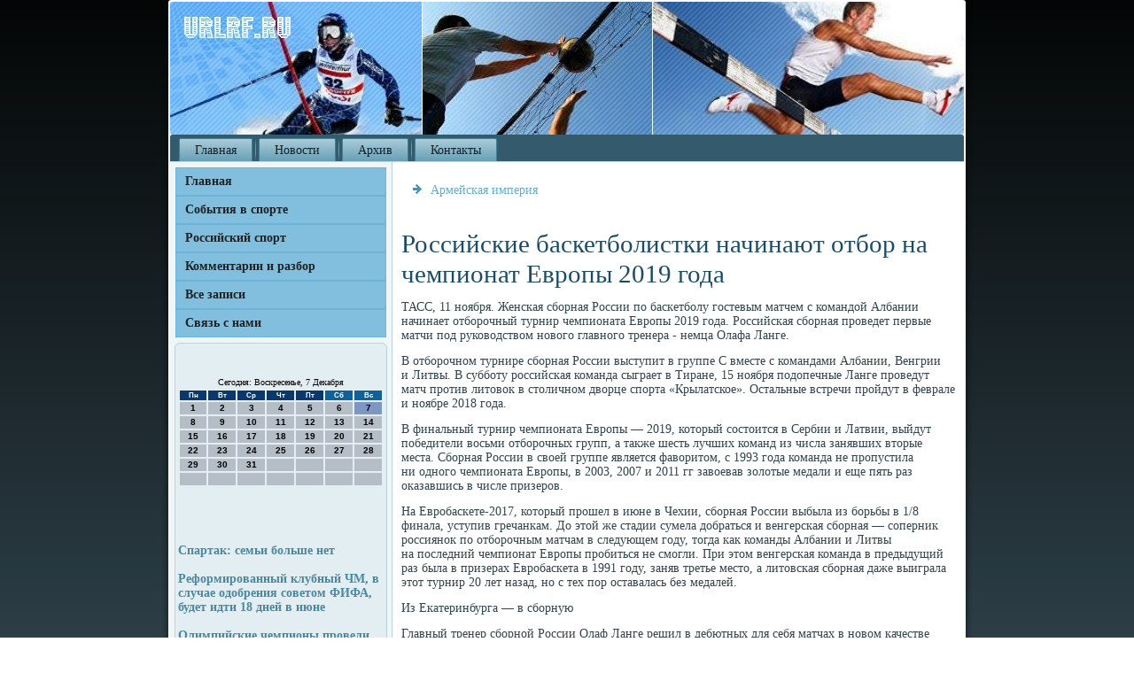

--- FILE ---
content_type: text/html; charset=UTF-8
request_url: http://urlrf.ru/rossiiskie_basketbolistki_nachinaut_otbor_na_ch.htm
body_size: 5953
content:
<!DOCTYPE html PUBLIC "-//W3C//DTD XHTML 1.0 Strict//EN" "http://www.w3.org/TR/xhtml1/DTD/xhtml1-strict.dtd">
 <html xmlns="http://www.w3.org/1999/xhtml">
<head>
<meta http-equiv="Content-Type" content="text/html; charset=utf-8" />
    <meta name="author" content="urlrf.ru" />
<link rel="shortcut icon" href="favicon.ico" type="image/x-icon" />
  <title>Российские баскетболистки начинают отбор на чемпионат Европы 2019 года | События в спорте, российский спорт. | Urlrf.ru</title>
<meta name="description" content="Российские баскетболистки начинают отбор на чемпионат Европы 2019 года"/>
<link rel="canonical" href="http://urlrf.ru/rossiiskie_basketbolistki_nachinaut_otbor_na_ch.htm"/>
  
<meta name="viewport" content="initial-scale = 1.0, maximum-scale = 1.0, user-scalable = no, width = device-width">
    <!--[if lt IE 9]><script src="https://html5shiv.googlecode.com/svn/trunk/html5.js"></script><![endif]-->
    <link rel="stylesheet" href="style.css" media="screen">
    <!--[if lte IE 7]><link rel="stylesheet" href="style.ie7.css" media="screen" /><![endif]-->
    <link rel="stylesheet" href="style.responsive.css" media="all">
    <script src="jquery.js"></script>
    <script src="script.js"></script>
    <script src="script.responsive.js"></script>
<style>.yo_uecontent .yo_uepostcontent-0 .layout-item-0 { border-right-style:solid;border-bottom-style:solid;border-right-width:1px;border-bottom-width:1px;border-right-color:#AAC0CA;border-bottom-color:#AAC0CA; padding-right: 10px;padding-left: 10px;  }
.yo_uecontent .yo_uepostcontent-0 .layout-item-1 { border-bottom-style:solid;border-bottom-width:1px;border-bottom-color:#AAC0CA; padding-right: 10px;padding-left: 10px;  }
.yo_uecontent .yo_uepostcontent-0 .layout-item-2 { border-right-style:solid;border-right-width:1px;border-right-color:#AAC0CA; padding-right: 10px;padding-left: 10px;  }
.yo_uecontent .yo_uepostcontent-0 .layout-item-3 { padding-right: 10px;padding-left: 10px;  }
.ie7 .yo_uepost .yo_uelayout-cell {border:none !important; padding:0 !important; }
.ie6 .yo_uepost .yo_uelayout-cell {border:none !important; padding:0 !important; }
</style>  
</head>

<body class="not-front not-logged-in page-node node-type-story no-sidebars">

<div id="yo_uemain">
    <div class="yo_uesheet clearfix">
<header class="yo_ueheader">
    <div class="yo_ueshapes">
        
            </div>
 
                    
</header>
<nav class="yo_uenav">
     
    <ul class="yo_uehmenu">
<li class="leaf last"><a href="default.htm" title="Главная">Главная</a></li>
<li class="leaf last"><a href="sobyvsporte.htm" title="Новости">Новости</a></li>

<li class="leaf last"><a href="arxived.htm" title="Все записи">Архив</a></li>
<li class="leaf last"><a href="contact.htm" title="Связь с нами">Контакты</a></li>
</ul></nav><div class="yo_uelayout-wrapper">
                <div class="yo_uecontent-layout">
                    <div class="yo_uecontent-layout-row">
                        <div class="yo_uelayout-cell yo_uesidebar1"><div class="yo_uevmenublock clearfix">
        <div class="yo_uevmenublockcontent">
<ul class="yo_uevmenu"><li><a href="default.htm">Главная</a></li><li><a href="sobyvsporte.htm">События в спорте</a></li><li><a href="rossports.htm">Российский спорт</a></li><li><a href="comsob.htm">Комментарии и разбор</a></li><li><a href="rearhiv.htm">Все записи</a></li><li><a href="contact.htm">Связь с нами</a></li></ul>
                
          </div>
          </div>
<div class="clear-block block block-block" id="block-block-1">
<div class="yo_ueblock clearfix">
        <div class="yo_ueblockcontent"><br />
<br />
<SCRIPT language=JavaScript>
<!--
now = new Date();
function print_date() {
 var day = now.getDay();
 var dayname;

 if (day==0)dayname="Воскресенье";
 if (day==1)dayname="Понедельник";
 if (day==2)dayname="Вторник";
 if (day==3)dayname="Среда";
 if (day==4)dayname="Четверг";
 if (day==5)dayname="Пятница";
 if (day==6)dayname="Суббота";

 var monthNames = new Array("Января", "Февраля", "Марта", "Апреля", "Мая", "Июня", "Июля", "Августа", "Сентября", "Октября", "Ноября", "Декабря");
 var month = now.getMonth();
 var monthName = monthNames[month];
 var year = now.getYear();

 if ( year < 1000 ) year += 1900;
 var datestring = dayname + ', ' + now.getDate() + ' ' + monthName;
 document.write('<NOBR>Сегодня:&nbsp;' + datestring + '</NOBR>');
}
//-->
</SCRIPT>



<P align=center><FONT size=-2>
<SCRIPT language=JavaScript>
<!--
print_date();
//-->
</SCRIPT></FONT>

<script language="JavaScript">
<!--
document.write(datastr);
-->
</script> 

<script language="javascript">
<!--
var dDate = new Date();
var dCurMonth = dDate.getMonth();
var dCurDayOfMonth = dDate.getDate();
var dCurYear = dDate.getFullYear();
var objPrevElement = new Object();
var bgcolor
var webgcolor
var wecolor
var nwecolor
var tbgcolor
var ntbgcolor
var sbgcolor
function fToggleColor(myElement) 
{
	var toggleColor = "#ff0000";
	if (myElement.id == "calDateText") 
		{
			if (myElement.color == toggleColor) 
				{
					myElement.color = "";
				} 
			else 
				{
					myElement.color = toggleColor;
				}
		} 
	else 
		if ((myElement.id == "calCell") || (myElement.id == "calTodayCell"))
			{
				for (var i in myElement.children) 
					{
						if (myElement.children[i].id == "calDateText") 
							{
								if (myElement.children[i].color == toggleColor) 
									{
										myElement.children[i].color = "";
									} 
								else 
									{
										myElement.children[i].color = toggleColor;
									}
							}
					}
			}
}

function fSetSelectedDay(myElement)
{
	if (myElement.id == "calCell") 
		{
			if (!isNaN(parseInt(myElement.children["calDateText"].innerText))) 
				{
					myElement.bgColor = sbgcolor;
					objPrevElement.bgColor = ntbgcolor;
					document.all.calSelectedDate.value = parseInt(myElement.children["calDateText"].innerText);
					objPrevElement = myElement;
				}
		}
}

function fGetDaysInMonth(iMonth, iYear) 
{
	var dPrevDate = new Date(iYear, iMonth, 0);
	return dPrevDate.getDate();
}

function fBuildCal(iYear, iMonth, iDayStyle) 
{
	var aMonth = new Array();
	aMonth[0] = new Array(7);
	aMonth[1] = new Array(7);
	aMonth[2] = new Array(7);
	aMonth[3] = new Array(7);
	aMonth[4] = new Array(7);
	aMonth[5] = new Array(7);
	aMonth[6] = new Array(7);
	var dCalDate = new Date(iYear, iMonth-1, 1);
	var iDayOfFirst = dCalDate.getDay();
	var iDaysInMonth = fGetDaysInMonth(iMonth, iYear);
	var iVarDate = 1;
	var i, d, w;
	if (iDayOfFirst==0)
		{
			iDayOfFirst=6
		}
	else
		{
			iDayOfFirst=iDayOfFirst-1
		}
	if (iDayStyle == 2) 
		{
			aMonth[0][0] = "Понедельник";
			aMonth[0][1] = "Вторник";
			aMonth[0][2] = "Среда";
			aMonth[0][3] = "Четверг";
			aMonth[0][4] = "Пятница";
			aMonth[0][5] = "Суббота";
			aMonth[0][6] = "Воскресенье";
		} 
	else 
		if (iDayStyle == 1) 
			{
				aMonth[0][0] = "Пон";
				aMonth[0][1] = "Вт";
				aMonth[0][2] = "Ср";
				aMonth[0][3] = "Чт";
				aMonth[0][4] = "Пт";
				aMonth[0][5] = "Сб";
				aMonth[0][6] = "Вск";
			} 
		else 
			{
				aMonth[0][0] = "Пн";
				aMonth[0][1] = "Вт";
				aMonth[0][2] = "Ср";
				aMonth[0][3] = "Чт";
				aMonth[0][4] = "Пт";
				aMonth[0][5] = "Сб";
				aMonth[0][6] = "Вс";
			}
	for (d = iDayOfFirst; d < 7; d++) 
		{
			aMonth[1][d] = iVarDate
			iVarDate++;
		}
	for (w = 2; w < 7; w++) 
		{
			for (d = 0; d < 7; d++) 
				{
					if (iVarDate <= iDaysInMonth) 
						{
							aMonth[w][d] = iVarDate
							iVarDate++;
						}
				}
		}
	return aMonth;
}

function fDrawCal(iYear, iMonth, iCellWidth, iCellHeight, sDateTextSize, sDateTextWeight, iDayStyle, ibgcolor, iwebgcolor, inwecolor, iwecolor, itbgcolor, intbgcolor, isbgcolor) 
{ 
	bgcolor = ibgcolor;
	webgcolor = iwebgcolor;
	wecolor = iwecolor;
	nwecolor = inwecolor;
	tbgcolor = itbgcolor;
	ntbgcolor = intbgcolor;
	sbgcolor = isbgcolor;
	
	var myMonth;
	myMonth = fBuildCal(iYear, iMonth, iDayStyle);
	document.write("<table border='0'>")
	document.write("<tr>");
	document.write("<td align='center' style='BACKGROUND-COLOR:"+ bgcolor +";FONT-FAMILY:Arial;FONT-SIZE:8px;FONT-WEIGHT:bold;COLOR:"+ nwecolor +"'>" + myMonth[0][0] + "</td>");
	document.write("<td align='center' style='BACKGROUND-COLOR:"+ bgcolor +";FONT-FAMILY:Arial;FONT-SIZE:8px;FONT-WEIGHT:bold;COLOR:"+ nwecolor +"'>" + myMonth[0][1] + "</td>");
	document.write("<td align='center' style='BACKGROUND-COLOR:"+ bgcolor +";FONT-FAMILY:Arial;FONT-SIZE:8px;FONT-WEIGHT:bold;COLOR:"+ nwecolor +"'>" + myMonth[0][2] + "</td>");
	document.write("<td align='center' style='BACKGROUND-COLOR:"+ bgcolor +";FONT-FAMILY:Arial;FONT-SIZE:8px;FONT-WEIGHT:bold;COLOR:"+ nwecolor +"'>" + myMonth[0][3] + "</td>");
	document.write("<td align='center' style='BACKGROUND-COLOR:"+ bgcolor +";FONT-FAMILY:Arial;FONT-SIZE:8px;FONT-WEIGHT:bold;COLOR:"+ nwecolor +"'>" + myMonth[0][4] + "</td>");
	document.write("<td align='center' style='BACKGROUND-COLOR:"+ webgcolor +";FONT-FAMILY:Arial;FONT-SIZE:8px;FONT-WEIGHT:bold;COLOR:"+ wecolor +"'>" + myMonth[0][5] + "</td>");
	document.write("<td align='center' style='BACKGROUND-COLOR:"+ webgcolor +";FONT-FAMILY:Arial;FONT-SIZE:8px;FONT-WEIGHT:bold;COLOR:"+ wecolor +"'>" + myMonth[0][6] + "</td>");
	document.write("</tr>");
	for (w = 1; w < 7; w++) 
		{
			document.write("<tr>")
			for (d = 0; d < 7; d++) 
				{
					if (myMonth[w][d]==dCurDayOfMonth)
						{
							document.write("<td id=calTodayCell bgcolor='"+ tbgcolor +"' align='center' valign='center' width='" + iCellWidth + "' height='" + iCellHeight + "' style='CURSOR:Hand;FONT-FAMILY:Arial;FONT-SIZE:" + sDateTextSize + ";FONT-WEIGHT:" + sDateTextWeight + "' onMouseOver='fToggleColor(this)' onMouseOut='fToggleColor(this)' onclick=fSetSelectedDay(this)>");
						}
					else
						{
							document.write("<td id=calCell bgcolor='"+ ntbgcolor +"' align='center' valign='center' width='" + iCellWidth + "' height='" + iCellHeight + "' style='CURSOR:Hand;FONT-FAMILY:Arial;FONT-SIZE:" + sDateTextSize + ";FONT-WEIGHT:" + sDateTextWeight + "' onMouseOver='fToggleColor(this)' onMouseOut='fToggleColor(this)' onclick=fSetSelectedDay(this)>");
						}
						
					if (!isNaN(myMonth[w][d])) 
						{
							document.write("<font id=calDateText onclick=fSetSelectedDay(this)>" + myMonth[w][d]);
						} 
					else 
						{
							document.write("<font id=calDateText onclick=fSetSelectedDay(this)>");
						}
					document.write("</td>")
				}
			document.write("</tr>");
		}
	document.write("</table>")
	}
	
function fUpdateCal(iYear, iMonth) 
{
	myMonth = fBuildCal(iYear, iMonth);
	objPrevElement.bgColor = ntbgcolor;
	if (((iMonth-1)==dCurMonth) && (iYear==dCurYear))
		{
			calTodayCell.bgColor = tbgcolor
		}
	else
		{
			calTodayCell.bgColor = ntbgcolor
		}
	document.all.calSelectedDate.value = "";
	for (w = 1; w < 7; w++) 
		{
			for (d = 0; d < 7; d++) 
				{
					if (!isNaN(myMonth[w][d])) 
						{
							calDateText[((7*w)+d)-7].innerText = myMonth[w][d];
						} 
					else 
						{
							calDateText[((7*w)+d)-7].innerText = " ";
						}
				}
		}
}
	
-->
</script>


<script language="JavaScript" for=window event=onload>
<!--
	var dCurDate = new Date();
	frmCalendar.tbSelMonth.options[dCurDate.getMonth()].selected = true;
	for (i = 0; i < frmCalendar.tbSelYear.length; i++)
		if (frmCalendar.tbSelYear.options[i].value == dCurDate.getFullYear())
			frmCalendar.tbSelYear.options[i].selected = true;
-->
</script>
			<script language="JavaScript">
				<!--
				var dCurDate = new Date();
				fDrawCal(dCurDate.getFullYear(), dCurDate.getMonth()+1, 30, 12, "10px", "bold", 3, "#0A386C", "#106197", "white", "white", "#7E96C2", "#B5BEC6", "#b0c4de");
				-->
			</script>  
<br />  
 <br />
 <br />
 <br /> 
     <a href="_spartak___semi_bolshe_net____spartak___semi_bo.htm">Спартак: семьи больше нет</a>
<br />
<br />
     <a href="reformirovannii_klybnii_chm__v_slychae_odobreni.htm">Реформированный клубный ЧМ, в случае одобрения советом ФИФА, будет идти 18 дней в июне</a>
<br />
<br />
     <a href="olimpiiskie_chempioni_proveli_sportivnii_yrok_v.htm">Олимпийские чемпионы провели спортивный урок во владивостокской школе</a>
 <br />  
  <br /></div>
</div></div>
</div>                        <div class="yo_uelayout-cell yo_uecontent">
<article class="yo_uepost yo_uearticle">
                                
                                <div class="yo_uepostcontent"><ul><li>     <a href="armeiskaya_imperiya___armeiskaya_imperiya____p_.htm">Армейская империя</a>
</li></ul></div>


</article>


                 <div class="node story promote">
               <article class="yo_uepost yo_uearticle">    <h1 class='yo_uepostheader'><span class='yo_uepostheadericon'>Российские баскетболистки начинают отбор на чемпионат Европы 2019 года</span></h1>             <div class="yo_uepostcontent yo_uepostcontent-0 clearfix"> <div class="yo_uearticle">          <p>ТАСС, 11 ноября. Женская сборная России по баскетболу гостевым матчем с командой Албании начинает отборочный турнир чемпионата Европы 2019 года. Российская сборная проведет первые матчи под руководством нового главного тренера - немца Олафа Ланге.</p><p>В отборочном турнире сборная России выступит в группе С вместе с командами Албании, Венгрии и Литвы. В субботу российская команда сыграет в Тиране, 15 ноября подопечные Ланге проведут матч против литовок в столичном дворце спорта «Крылатское». Остальные встречи пройдут в феврале и ноябре 2018 года.</p><p>В финальный турнир чемпионата Европы — 2019, который состоится в Сербии и Латвии, выйдут победители восьми отборочных групп, а также шесть лучших команд из числа занявших вторые места. Сборная России в своей группе является фаворитом, с 1993 года команда не пропустила ни одного чемпионата Европы, в 2003, 2007 и 2011 гг завоевав золотые медали и еще пять раз оказавшись в числе призеров.</p><p>На Евробаскете-2017, который прошел в июне в Чехии, сборная России выбыла из борьбы в 1/8 финала, уступив гречанкам. До этой же стадии сумела добраться и венгерская сборная — соперник россиянок по отборочным матчам в следующем году, тогда как команды Албании и Литвы на последний чемпионат Европы пробиться не смогли. При этом венгерская команда в предыдущий раз была в призерах Евробаскета в 1991 году, заняв третье место, а литовская сборная даже выиграла этот турнир 20 лет назад, но с тех пор оставалась без медалей.</p><p>Из Екатеринбурга — в сборную</p><p>Главный тренер сборной России Олаф Ланге решил в дебютных для себя матчах в новом качестве сделать ставку на опытных баскетболисток. 45-летний немец с 2012 года возглавляет клуб УГМК из Екатеринбурга, с которым дважды победил в Евролиге и выиграл пять чемпионатов России подряд. В Тирану Ланге взял 12 игроков — это Елена Беглова, Евгения Белякова, Наталья Виеру, Виктория Завьялова, Раиса Мусина, Татьяна Петрушина (все — УГМК), Жосселина Майга, Ксения Тихоненко, Мария Черепанова (все — «Надежда»), Мария Вадеева, Анастасия Логунова (обе — «Динамо» Курск) и Анна Лешковцева (МБА).</p><p>По словам Ланге, ему понравилось, как на сборах проявили себя молодые игроки — Дарья Курильчук, Екатерина Рябова, Елизавета Шабанова, но пока они в заявку команды не проходят. Проблемы со спиной возникли у Ксении Левченко, которая в Тиране не сыграет.</p><p>Как рассказал Ланге, возможности игроков из Албании не очень хорошо известны, однако была проведена серьезная работа в обороне, так что российские баскетболистки будут готовы ко всему, что предложит соперник.</p><p>Первый чемпионат Европы по баскетболу среди женских команд прошел в 1938 году в Риме и завершился победой команды Италии, причем второе место заняла литовская сборная. С 1950 года в турнире участвует сборная СССР, которая победила рекордное количество раз — 21, уступив титул лишь в 1958 году болгаркам.</p> </div></div></article><br /><br />
 </div>


</div>
                    </div>
                </div>
            </div><footer class="yo_uefooter">
<p>Urlrf.ru © События в спорте, российский спорт.</p>
</footer>

    </div>
   </div>


</body>
</html>

--- FILE ---
content_type: text/css
request_url: http://urlrf.ru/style.css
body_size: 54120
content:
/* http://urlrf.ru */

#yo_uemain
{
   background: #212F35;
   background: linear-gradient(top, #040606 0, #3F5864 1050px) no-repeat;
   background: -webkit-linear-gradient(top, #040606 0, #3F5864 1050px) no-repeat;
   background: -moz-linear-gradient(top, #040606 0, #3F5864 1050px) no-repeat;
   background: -o-linear-gradient(top, #040606 0, #3F5864 1050px) no-repeat;
   background: -ms-linear-gradient(top, #040606 0, #3F5864 1050px) no-repeat;
   background: linear-gradient(top, #040606 0, #3F5864 1050px) no-repeat;
   -svg-background: linear-gradient(top, #040606 0, #3F5864 1050px) no-repeat;
   background-attachment: fixed !important;
   margin:0 auto;
   font-size: 14px;
   font-family: Georgia, 'Times New Roman', Times, Serif;
   font-weight: normal;
   font-style: normal;
   position: relative;
   width: 100%;
   min-height: 100%;
   left: 0;
   top: 0;
   cursor:default;
   overflow:hidden;
}
table, ul.yo_uehmenu
{
   font-size: 14px;
   font-family: Georgia, 'Times New Roman', Times, Serif;
   font-weight: normal;
   font-style: normal;
}

h1, h2, h3, h4, h5, h6, p, a, ul, ol, li
{
   margin: 0;
   padding: 0;
}

/* Reset buttons border. It's important for input and button tags. 
 * border-collapse should be separate for shadow in IE. 
 */
.yo_uebutton
{
   border-collapse: separate;
   -webkit-background-origin: border !important;
   -moz-background-origin: border !important;
   background-origin: border-box !important;
   background: #328DBD;
   background: transparent;
   -webkit-border-radius:4px;
   -moz-border-radius:4px;
   border-radius:4px;
   border:1px solid #25698D;
   padding:0 20px;
   margin:0 auto;
   height:30px;
}

.yo_uepostcontent,
.yo_uepostheadericons,
.yo_uepostfootericons,
.yo_ueblockcontent,
ul.yo_uevmenu a 
{
   text-align: left;
}

.yo_uepostcontent,
.yo_uepostcontent li,
.yo_uepostcontent table,
.yo_uepostcontent a,
.yo_uepostcontent a:link,
.yo_uepostcontent a:visited,
.yo_uepostcontent a.visited,
.yo_uepostcontent a:hover,
.yo_uepostcontent a.hovered
{
   font-family: Georgia, 'Times New Roman', Times, Serif;
}

.yo_uepostcontent p
{
   margin: 13px 0;
}

.yo_uepostcontent h1, .yo_uepostcontent h1 a, .yo_uepostcontent h1 a:link, .yo_uepostcontent h1 a:visited, .yo_uepostcontent h1 a:hover,
.yo_uepostcontent h2, .yo_uepostcontent h2 a, .yo_uepostcontent h2 a:link, .yo_uepostcontent h2 a:visited, .yo_uepostcontent h2 a:hover,
.yo_uepostcontent h3, .yo_uepostcontent h3 a, .yo_uepostcontent h3 a:link, .yo_uepostcontent h3 a:visited, .yo_uepostcontent h3 a:hover,
.yo_uepostcontent h4, .yo_uepostcontent h4 a, .yo_uepostcontent h4 a:link, .yo_uepostcontent h4 a:visited, .yo_uepostcontent h4 a:hover,
.yo_uepostcontent h5, .yo_uepostcontent h5 a, .yo_uepostcontent h5 a:link, .yo_uepostcontent h5 a:visited, .yo_uepostcontent h5 a:hover,
.yo_uepostcontent h6, .yo_uepostcontent h6 a, .yo_uepostcontent h6 a:link, .yo_uepostcontent h6 a:visited, .yo_uepostcontent h6 a:hover,
.yo_ueblockheader .t, .yo_ueblockheader .t a, .yo_ueblockheader .t a:link, .yo_ueblockheader .t a:visited, .yo_ueblockheader .t a:hover,
.yo_uevmenublockheader .t, .yo_uevmenublockheader .t a, .yo_uevmenublockheader .t a:link, .yo_uevmenublockheader .t a:visited, .yo_uevmenublockheader .t a:hover,
.yo_ueheadline, .yo_ueheadline a, .yo_ueheadline a:link, .yo_ueheadline a:visited, .yo_ueheadline a:hover,
.yo_ueslogan, .yo_ueslogan a, .yo_ueslogan a:link, .yo_ueslogan a:visited, .yo_ueslogan a:hover,
.yo_uepostheader, .yo_uepostheader a, .yo_uepostheader a:link, .yo_uepostheader a:visited, .yo_uepostheader a:hover
{
   font-size: 33px;
   font-family: Georgia, 'Times New Roman', Times, Serif;
   font-weight: bold;
   font-style: normal;
   line-height: 120%;
}

.yo_uepostcontent a, .yo_uepostcontent a:link
{
   font-family: Georgia, 'Times New Roman', Times, Serif;
   text-decoration: none;
   color: #62ADD5;
}

.yo_uepostcontent a:visited, .yo_uepostcontent a.visited
{
   font-family: Georgia, 'Times New Roman', Times, Serif;
   text-decoration: none;
   color: #628A9D;
}

.yo_uepostcontent  a:hover, .yo_uepostcontent a.hover
{
   font-family: Georgia, 'Times New Roman', Times, Serif;
   text-decoration: underline;
   color: #3696C9;
}

.yo_uepostcontent h1
{
   color: #3696C9;
   margin: 10px 0 0;
   font-size: 33px;
   font-family: Georgia, 'Times New Roman', Times, Serif;
}

.yo_ueblockcontent h1
{
   margin: 10px 0 0;
   font-size: 33px;
   font-family: Georgia, 'Times New Roman', Times, Serif;
}

.yo_uepostcontent h1 a, .yo_uepostcontent h1 a:link, .yo_uepostcontent h1 a:hover, .yo_uepostcontent h1 a:visited, .yo_ueblockcontent h1 a, .yo_ueblockcontent h1 a:link, .yo_ueblockcontent h1 a:hover, .yo_ueblockcontent h1 a:visited 
{
   font-size: 33px;
   font-family: Georgia, 'Times New Roman', Times, Serif;
}

.yo_uepostcontent h2
{
   color: #3696C9;
   margin: 10px 0 0;
   font-size: 31px;
   font-family: Georgia, 'Times New Roman', Times, Serif;
}

.yo_ueblockcontent h2
{
   margin: 10px 0 0;
   font-size: 31px;
   font-family: Georgia, 'Times New Roman', Times, Serif;
}

.yo_uepostcontent h2 a, .yo_uepostcontent h2 a:link, .yo_uepostcontent h2 a:hover, .yo_uepostcontent h2 a:visited, .yo_ueblockcontent h2 a, .yo_ueblockcontent h2 a:link, .yo_ueblockcontent h2 a:hover, .yo_ueblockcontent h2 a:visited 
{
   font-size: 31px;
   font-family: Georgia, 'Times New Roman', Times, Serif;
}

.yo_uepostcontent h3
{
   color: #3696C9;
   margin: 10px 0 0;
   font-size: 26px;
   font-family: Georgia, 'Times New Roman', Times, Serif;
}

.yo_ueblockcontent h3
{
   margin: 10px 0 0;
   font-size: 26px;
   font-family: Georgia, 'Times New Roman', Times, Serif;
}

.yo_uepostcontent h3 a, .yo_uepostcontent h3 a:link, .yo_uepostcontent h3 a:hover, .yo_uepostcontent h3 a:visited, .yo_ueblockcontent h3 a, .yo_ueblockcontent h3 a:link, .yo_ueblockcontent h3 a:hover, .yo_ueblockcontent h3 a:visited 
{
   font-size: 26px;
   font-family: Georgia, 'Times New Roman', Times, Serif;
}

.yo_uepostcontent h4
{
   color: #1F2C32;
   margin: 10px 0 0;
   font-size: 22px;
   font-family: Georgia, 'Times New Roman', Times, Serif;
}

.yo_ueblockcontent h4
{
   margin: 10px 0 0;
   font-size: 22px;
   font-family: Georgia, 'Times New Roman', Times, Serif;
}

.yo_uepostcontent h4 a, .yo_uepostcontent h4 a:link, .yo_uepostcontent h4 a:hover, .yo_uepostcontent h4 a:visited, .yo_ueblockcontent h4 a, .yo_ueblockcontent h4 a:link, .yo_ueblockcontent h4 a:hover, .yo_ueblockcontent h4 a:visited 
{
   font-size: 22px;
   font-family: Georgia, 'Times New Roman', Times, Serif;
}

.yo_uepostcontent h5
{
   color: #1F2C32;
   margin: 10px 0 0;
   font-size: 18px;
   font-family: Georgia, 'Times New Roman', Times, Serif;
}

.yo_ueblockcontent h5
{
   margin: 10px 0 0;
   font-size: 18px;
   font-family: Georgia, 'Times New Roman', Times, Serif;
}

.yo_uepostcontent h5 a, .yo_uepostcontent h5 a:link, .yo_uepostcontent h5 a:hover, .yo_uepostcontent h5 a:visited, .yo_ueblockcontent h5 a, .yo_ueblockcontent h5 a:link, .yo_ueblockcontent h5 a:hover, .yo_ueblockcontent h5 a:visited 
{
   font-size: 18px;
   font-family: Georgia, 'Times New Roman', Times, Serif;
}

.yo_uepostcontent h6
{
   color: #4B6977;
   margin: 10px 0 0;
   font-size: 15px;
   font-family: Georgia, 'Times New Roman', Times, Serif;
}

.yo_ueblockcontent h6
{
   margin: 10px 0 0;
   font-size: 15px;
   font-family: Georgia, 'Times New Roman', Times, Serif;
}

.yo_uepostcontent h6 a, .yo_uepostcontent h6 a:link, .yo_uepostcontent h6 a:hover, .yo_uepostcontent h6 a:visited, .yo_ueblockcontent h6 a, .yo_ueblockcontent h6 a:link, .yo_ueblockcontent h6 a:hover, .yo_ueblockcontent h6 a:visited 
{
   font-size: 15px;
   font-family: Georgia, 'Times New Roman', Times, Serif;
}

header, footer, article, nav, #yo_uehmenu-bg, .yo_uesheet, .yo_uehmenu a, .yo_uevmenu a, .yo_ueslidenavigator > a, .yo_uecheckbox:before, .yo_ueradiobutton:before
{
   -webkit-background-origin: border !important;
   -moz-background-origin: border !important;
   background-origin: border-box !important;
}

header, footer, article, nav, #yo_uehmenu-bg, .yo_uesheet, .yo_ueslidenavigator > a, .yo_uecheckbox:before, .yo_ueradiobutton:before
{
   display: block;
   -webkit-box-sizing: border-box;
   -moz-box-sizing: border-box;
   box-sizing: border-box;
}

ul
{
   list-style-type: none;
}

ol
{
   list-style-position: inside;
}

html, body
{
   height: 100%;
}

body
{
   padding: 0;
   margin:0;
   min-width: 900px;
   color: #31454E;
}

.yo_ueheader:before, #yo_ueheader-bg:before, .yo_uelayout-cell:before, .yo_uelayout-wrapper:before, .yo_uefooter:before, .yo_uenav:before, #yo_uehmenu-bg:before, .yo_uesheet:before
{
   width: 100%;
   content: " ";
   display: table;
}
.yo_ueheader:after, #yo_ueheader-bg:after, .yo_uelayout-cell:after, .yo_uelayout-wrapper:after, .yo_uefooter:after, .yo_uenav:after, #yo_uehmenu-bg:after, .yo_uesheet:after,
.cleared, .clearfix:after {
   clear: both;
   font: 0/0 serif;
   display: block;
   content: " ";
}

form
{
   padding: 0 !important;
   margin: 0 !important;
}

table.position
{
   position: relative;
   width: 100%;
   table-layout: fixed;
}

li h1, .yo_uepostcontent li h1, .yo_ueblockcontent li h1 
{
   margin:1px;
} 
li h2, .yo_uepostcontent li h2, .yo_ueblockcontent li h2 
{
   margin:1px;
} 
li h3, .yo_uepostcontent li h3, .yo_ueblockcontent li h3 
{
   margin:1px;
} 
li h4, .yo_uepostcontent li h4, .yo_ueblockcontent li h4 
{
   margin:1px;
} 
li h5, .yo_uepostcontent li h5, .yo_ueblockcontent li h5 
{
   margin:1px;
} 
li h6, .yo_uepostcontent li h6, .yo_ueblockcontent li h6 
{
   margin:1px;
} 
li p, .yo_uepostcontent li p, .yo_ueblockcontent li p 
{
   margin:1px;
}


.yo_ueshapes
{
   position: absolute;
   top: 0;
   right: 0;
   bottom: 0;
   left: 0;
   overflow: hidden;
   z-index: 0;
}

.yo_ueslider-inner {
   position: relative;
   overflow: hidden;
   width: 100%;
   height: 100%;
}

.yo_ueslidenavigator > a {
   display: inline-block;
   vertical-align: middle;
   outline-style: none;
   font-size: 1px;
}

.yo_ueslidenavigator > a:last-child {
   margin-right: 0 !important;
}







.yo_uesheet
{
   background: #FFFFFF;
   -webkit-border-radius:3px;
   -moz-border-radius:3px;
   border-radius:3px;
   -webkit-box-shadow:0 0 5px 3px rgba(0, 0, 0, 0.3);
   -moz-box-shadow:0 0 5px 3px rgba(0, 0, 0, 0.3);
   box-shadow:0 0 5px 3px rgba(0, 0, 0, 0.3);
   padding:2px;
   margin:0 auto;
   position:relative;
   cursor:auto;
   width: 900px;
   z-index: auto !important;
}

.yo_ueheader
{
   -webkit-border-radius:3px;
   -moz-border-radius:3px;
   border-radius:3px;
   margin:0 auto;
   height: 150px;
   background-image: url('images/header.jpg');
   background-position: 0 0;
   background-repeat: no-repeat;
   position: relative;
   z-index: auto !important;
}

.responsive .yo_ueheader 
{
   background-image: url('images/header.jpg');
   background-position: center center;
}

.yo_ueheader>.widget 
{
   position:absolute;
   z-index:101;
}

.yo_ueheader .yo_ueslider-inner
{
   -webkit-border-radius:3px;
   -moz-border-radius:3px;
   border-radius:3px;
}

.yo_uenav
{
   background: #335B6C;
   -webkit-border-radius:3px 3px 0 0;
   -moz-border-radius:3px 3px 0 0;
   border-radius:3px 3px 0 0;
   border-bottom:1px solid #B6D2DD;
   padding:4px 4px 0;
   margin:0 auto;
   position: relative;
   z-index: 499;
   text-align: left;
}

ul.yo_uehmenu a, ul.yo_uehmenu a:link, ul.yo_uehmenu a:visited, ul.yo_uehmenu a:hover 
{
   outline: none;
   position: relative;
   z-index: 11;
}

ul.yo_uehmenu, ul.yo_uehmenu ul
{
   display: block;
   margin: 0;
   padding: 0;
   border: 0;
   list-style-type: none;
}

ul.yo_uehmenu li
{
   position: relative;
   z-index: 5;
   display: block;
   float: left;
   background: none;
   margin: 0;
   padding: 0;
   border: 0;
}

ul.yo_uehmenu li:hover
{
   z-index: 10000;
   white-space: normal;
}

ul.yo_uehmenu:after, ul.yo_uehmenu ul:after
{
   content: ".";
   height: 0;
   display: block;
   visibility: hidden;
   overflow: hidden;
   clear: both;
}

ul.yo_uehmenu, ul.yo_uehmenu ul 
{
   min-height: 0;
}

ul.yo_uehmenu 
{
   display: inline-block;
   vertical-align: bottom;
   padding-left: 3px;
   padding-right: 3px;
   -webkit-box-sizing: border-box;
   -moz-box-sizing: border-box;
   box-sizing: border-box;
}

.yo_uenav:before 
{
   content:' ';
}

.yo_uehmenu-extra1
{
   position: relative;
   display: block;
   float: left;
   width: auto;
   height: auto;
   background-position: center;
}

.yo_uehmenu-extra2
{
   position: relative;
   display: block;
   float: right;
   width: auto;
   height: auto;
   background-position: center;
}

.yo_uehmenu
{
   float: left;
}

.yo_uemenuitemcontainer
{
   margin:0 auto;
}
ul.yo_uehmenu>li {
   margin-left: 7px;
}
ul.yo_uehmenu>li:first-child {
   margin-left: 3px;
}
ul.yo_uehmenu>li:last-child, ul.yo_uehmenu>li.last-child {
   margin-right: 3px;
}

ul.yo_uehmenu>li>a
{
   background: #8DB8C9;
   background: linear-gradient(top, #AFCDD9 0, #66A0B7 100%) no-repeat;
   background: -webkit-linear-gradient(top, #AFCDD9 0, #66A0B7 100%) no-repeat;
   background: -moz-linear-gradient(top, #AFCDD9 0, #66A0B7 100%) no-repeat;
   background: -o-linear-gradient(top, #AFCDD9 0, #66A0B7 100%) no-repeat;
   background: -ms-linear-gradient(top, #AFCDD9 0, #66A0B7 100%) no-repeat;
   background: linear-gradient(top, #AFCDD9 0, #66A0B7 100%) no-repeat;
   -svg-background: linear-gradient(top, #AFCDD9 0, #66A0B7 100%) no-repeat;
   -webkit-border-radius:2px 2px 0 0;
   -moz-border-radius:2px 2px 0 0;
   border-radius:2px 2px 0 0;
   border:1px solid #467F95;
   border-bottom:none;
   padding:0 17px;
   margin:0 auto;
   position: relative;
   display: block;
   height: 25px;
   cursor: pointer;
   text-decoration: none;
   color: #182126;
   line-height: 25px;
   text-align: center;
}

.yo_uehmenu>li>a, 
.yo_uehmenu>li>a:link, 
.yo_uehmenu>li>a:visited, 
.yo_uehmenu>li>a.active, 
.yo_uehmenu>li>a:hover
{
   font-size: 14px;
   font-family: Georgia, 'Times New Roman', Times, Serif;
   font-weight: normal;
   font-style: normal;
   text-decoration: none;
   text-align: left;
}

ul.yo_uehmenu>li>a.active
{
   -webkit-border-radius:2px 2px 0 0;
   -moz-border-radius:2px 2px 0 0;
   border-radius:2px 2px 0 0;
   padding:0 17px;
   margin:0 auto;
   color: #123344;
   padding-bottom: 1px;
   margin-bottom: -1px;
   text-decoration: none;
}

ul.yo_uehmenu>li>a:visited, 
ul.yo_uehmenu>li>a:hover, 
ul.yo_uehmenu>li:hover>a {
   text-decoration: none;
}

ul.yo_uehmenu>li>a:hover, .desktop ul.yo_uehmenu>li:hover>a
{
   background: #467F95;
   background: linear-gradient(top, #5C9AB2 0, #5293AD 15%, #366172 100%) no-repeat;
   background: -webkit-linear-gradient(top, #5C9AB2 0, #5293AD 15%, #366172 100%) no-repeat;
   background: -moz-linear-gradient(top, #5C9AB2 0, #5293AD 15%, #366172 100%) no-repeat;
   background: -o-linear-gradient(top, #5C9AB2 0, #5293AD 15%, #366172 100%) no-repeat;
   background: -ms-linear-gradient(top, #5C9AB2 0, #5293AD 15%, #366172 100%) no-repeat;
   background: linear-gradient(top, #5C9AB2 0, #5293AD 15%, #366172 100%) no-repeat;
   -svg-background: linear-gradient(top, #5C9AB2 0, #5293AD 15%, #366172 100%) no-repeat;
   -webkit-border-radius:2px 2px 0 0;
   -moz-border-radius:2px 2px 0 0;
   border-radius:2px 2px 0 0;
   border:1px solid #335B6C;
   border-bottom:none;
   padding:0 17px;
   margin:0 auto;
}
ul.yo_uehmenu>li>a:hover, 
.desktop ul.yo_uehmenu>li:hover>a {
   color: #E3EEF2;
   text-decoration: none;
}
ul.yo_uehmenu>li>a.active:hover {
   padding-bottom: 0;
   margin-bottom: 0;
}

ul.yo_uehmenu>li:before
{
   position:absolute;
   display: block;
   content:' ';
   top:0;
   left:  -7px;
   width:7px;
   height: 25px;
   background: url('images/menuseparator.png') center center no-repeat;
}
ul.yo_uehmenu>li:first-child:before{
   display:none;
}

ul.yo_uehmenu ul
{
   display: none;
}

.yo_uelayout-wrapper
{
   position: relative;
   margin: 0 auto 0 auto;
   z-index: auto !important;
}

.yo_uecontent-layout
{
   display: table;
   width: 100%;
   table-layout: fixed;
}

.yo_uecontent-layout-row 
{
   display: table-row;
}

.yo_uelayout-cell
{
   display: table-cell;
   vertical-align: top;
}

/* need only for content layout in post content */ 
.yo_uepostcontent .yo_uecontent-layout
{
   border-collapse: collapse;
}

.yo_uevmenublock
{
   border:1px solid transparent;
   margin:5px;
}
div.yo_uevmenublock img
{
   margin: 0;
}

.yo_uevmenublockcontent
{
   margin:0 auto;
}

ul.yo_uevmenu, ul.yo_uevmenu ul
{
   list-style: none;
   display: block;
}

ul.yo_uevmenu, ul.yo_uevmenu li
{
   display: block;
   margin: 0;
   padding: 0;
   width: auto;
   line-height: 0;
}

ul.yo_uevmenu
{
   margin-top: 0;
   margin-bottom: 0;
}

ul.yo_uevmenu ul
{
   display: none;
   position:relative;
}

ul.yo_uevmenu ul.active
{
   display: block;
}

ul.yo_uevmenu>li>a
{
   background: #82BEDE;
   border:1px solid #6EB3D8;
   padding:0 10px;
   margin:0 auto;
   font-size: 14px;
   font-family: Georgia, 'Times New Roman', Times, Serif;
   font-weight: bold;
   font-style: normal;
   text-decoration: none;
   color: #1A2429;
   min-height: 30px;
   line-height: 30px;
}
ul.yo_uevmenu a 
{
   display: block;
   cursor: pointer;
   z-index: 1;
   position:relative;
}

ul.yo_uevmenu li{
   position:relative;
}

ul.yo_uevmenu>li
{
   margin-top: 0;
}
ul.yo_uevmenu>li>ul
{
   margin-top: 0;
}
ul.yo_uevmenu>li:first-child
{
   margin-top:0;
}

ul.yo_uevmenu>li>a:hover, ul.yo_uevmenu>li>a.active:hover
{
   background: #BFDDEE;
   border:1px solid transparent;
   padding:0 10px;
   margin:0 auto;
}
ul.yo_uevmenu>li>a:hover, ul.yo_uevmenu>li>a.active:hover
{
   text-decoration: none;
}

ul.yo_uevmenu a:hover, ul.yo_uevmenu a.active:hover 
{
   color: #366172;
}

ul.yo_uevmenu>li>a.active:hover>span.border-top, ul.yo_uevmenu>li>a.active:hover>span.border-bottom 
{
   background-color: transparent;
}

ul.yo_uevmenu>li>a.active
{
   padding:0 10px;
   margin:0 auto;
   text-decoration: none;
   color: #205A79;
}

.yo_ueblock
{
   background: #E3EEF2;
   -webkit-border-radius:6px;
   -moz-border-radius:6px;
   border-radius:6px;
   border:1px solid #B6D2DD;
   padding:3px;
   margin:5px;
}
div.yo_ueblock img
{
   margin: 3px;
}

.yo_ueblockcontent
{
   margin:0 auto;
   color: #000000;
   font-size: 14px;
   font-family: Georgia, 'Times New Roman', Times, Serif;
}
.yo_ueblockcontent table,
.yo_ueblockcontent li, 
.yo_ueblockcontent a,
.yo_ueblockcontent a:link,
.yo_ueblockcontent a:visited,
.yo_ueblockcontent a:hover
{
   color: #000000;
   font-size: 14px;
   font-family: Georgia, 'Times New Roman', Times, Serif;
}

.yo_ueblockcontent p
{
   margin: 0 5px;
}

.yo_ueblockcontent a, .yo_ueblockcontent a:link
{
   color: #4B88A0;
   font-family: Georgia, 'Times New Roman', Times, Serif;
   font-weight: bold;
   font-style: normal;
   text-decoration: none;
}

.yo_ueblockcontent a:visited, .yo_ueblockcontent a.visited
{
   color: #86B4C6;
   font-family: Georgia, 'Times New Roman', Times, Serif;
   font-weight: bold;
   font-style: normal;
   text-decoration: none;
}

.yo_ueblockcontent a:hover, .yo_ueblockcontent a.hover
{
   color: #52A4D1;
   font-family: Georgia, 'Times New Roman', Times, Serif;
   font-weight: bold;
   font-style: normal;
   text-decoration: underline;
}
.yo_ueblock ul>li:before
{
   content:url('images/blockbullets.png');
   margin-right:6px;
   bottom: 2px;
   position:relative;
   display:inline-block;
   vertical-align:middle;
   font-size:0;
   line-height:0;
   margin-left: -16px;
}
.opera .yo_ueblock ul>li:before
{
   /* Vertical-align:middle in Opera doesn't need additional offset */
    bottom: 0;
}

.yo_ueblock li
{
   font-size: 14px;
   font-family: Georgia, 'Times New Roman', Times, Serif;
   line-height: 125%;
   color: #5A7F90;
}

.yo_ueblock ul>li, .yo_ueblock ol
{
   padding: 0;
}

.yo_ueblock ul>li
{
   padding-left: 16px;
}

.yo_uebreadcrumbs
{
   margin:0 auto;
}

a.yo_uebutton,
a.yo_uebutton:link,
a:link.yo_uebutton:link,
body a.yo_uebutton:link,
a.yo_uebutton:visited,
body a.yo_uebutton:visited,
input.yo_uebutton,
button.yo_uebutton
{
   text-decoration: none;
   font-size: 15px;
   font-family: Georgia, 'Times New Roman', Times, Serif;
   font-weight: bold;
   font-style: normal;
   position:relative;
   display: inline-block;
   vertical-align: middle;
   white-space: nowrap;
   text-align: center;
   color: #31454E;
   margin: 0 5px 0 0 !important;
   overflow: visible;
   cursor: pointer;
   text-indent: 0;
   line-height: 30px;
   -webkit-box-sizing: content-box;
   -moz-box-sizing: content-box;
   box-sizing: content-box;
}

.yo_uebutton img
{
   margin: 0;
   vertical-align: middle;
}

.firefox2 .yo_uebutton
{
   display: block;
   float: left;
}

input, select, textarea, a.yo_uesearch-button span
{
   vertical-align: middle;
   font-size: 15px;
   font-family: Georgia, 'Times New Roman', Times, Serif;
   font-weight: bold;
   font-style: normal;
}

.yo_ueblock select 
{
   width:96%;
}

input.yo_uebutton
{
   float: none !important;
}

.yo_uebutton.active, .yo_uebutton.active:hover
{
   background: #276C91;
   background: linear-gradient(top, rgba(40, 111, 149, 0.8) 0, rgba(41, 114, 153, 0.8) 40%, rgba(41, 114, 153, 0.8) 70%, rgba(21, 60, 81, 0.8) 100%) no-repeat;
   background: -webkit-linear-gradient(top, rgba(40, 111, 149, 0.8) 0, rgba(41, 114, 153, 0.8) 40%, rgba(41, 114, 153, 0.8) 70%, rgba(21, 60, 81, 0.8) 100%) no-repeat;
   background: -moz-linear-gradient(top, rgba(40, 111, 149, 0.8) 0, rgba(41, 114, 153, 0.8) 40%, rgba(41, 114, 153, 0.8) 70%, rgba(21, 60, 81, 0.8) 100%) no-repeat;
   background: -o-linear-gradient(top, rgba(40, 111, 149, 0.8) 0, rgba(41, 114, 153, 0.8) 40%, rgba(41, 114, 153, 0.8) 70%, rgba(21, 60, 81, 0.8) 100%) no-repeat;
   background: -ms-linear-gradient(top, rgba(40, 111, 149, 0.8) 0, rgba(41, 114, 153, 0.8) 40%, rgba(41, 114, 153, 0.8) 70%, rgba(21, 60, 81, 0.8) 100%) no-repeat;
   background: linear-gradient(top, rgba(40, 111, 149, 0.8) 0, rgba(41, 114, 153, 0.8) 40%, rgba(41, 114, 153, 0.8) 70%, rgba(21, 60, 81, 0.8) 100%) no-repeat;
   -svg-background: linear-gradient(top, rgba(40, 111, 149, 0.8) 0, rgba(41, 114, 153, 0.8) 40%, rgba(41, 114, 153, 0.8) 70%, rgba(21, 60, 81, 0.8) 100%) no-repeat;
   -webkit-border-radius:4px;
   -moz-border-radius:4px;
   border-radius:4px;
   border:1px solid transparent;
   padding:0 20px;
   margin:0 auto;
}
.yo_uebutton.active, .yo_uebutton.active:hover {
   color: #D5E5EB !important;
}

.yo_uebutton.hover, .yo_uebutton:hover
{
   background: #56A7D2;
   background: linear-gradient(top, rgba(90, 169, 211, 0.8) 0, rgba(98, 173, 213, 0.8) 40%, rgba(98, 173, 213, 0.8) 70%, rgba(54, 150, 201, 0.8) 88%, rgba(46, 129, 173, 0.8) 100%) no-repeat;
   background: -webkit-linear-gradient(top, rgba(90, 169, 211, 0.8) 0, rgba(98, 173, 213, 0.8) 40%, rgba(98, 173, 213, 0.8) 70%, rgba(54, 150, 201, 0.8) 88%, rgba(46, 129, 173, 0.8) 100%) no-repeat;
   background: -moz-linear-gradient(top, rgba(90, 169, 211, 0.8) 0, rgba(98, 173, 213, 0.8) 40%, rgba(98, 173, 213, 0.8) 70%, rgba(54, 150, 201, 0.8) 88%, rgba(46, 129, 173, 0.8) 100%) no-repeat;
   background: -o-linear-gradient(top, rgba(90, 169, 211, 0.8) 0, rgba(98, 173, 213, 0.8) 40%, rgba(98, 173, 213, 0.8) 70%, rgba(54, 150, 201, 0.8) 88%, rgba(46, 129, 173, 0.8) 100%) no-repeat;
   background: -ms-linear-gradient(top, rgba(90, 169, 211, 0.8) 0, rgba(98, 173, 213, 0.8) 40%, rgba(98, 173, 213, 0.8) 70%, rgba(54, 150, 201, 0.8) 88%, rgba(46, 129, 173, 0.8) 100%) no-repeat;
   background: linear-gradient(top, rgba(90, 169, 211, 0.8) 0, rgba(98, 173, 213, 0.8) 40%, rgba(98, 173, 213, 0.8) 70%, rgba(54, 150, 201, 0.8) 88%, rgba(46, 129, 173, 0.8) 100%) no-repeat;
   -svg-background: linear-gradient(top, rgba(90, 169, 211, 0.8) 0, rgba(98, 173, 213, 0.8) 40%, rgba(98, 173, 213, 0.8) 70%, rgba(54, 150, 201, 0.8) 88%, rgba(46, 129, 173, 0.8) 100%) no-repeat;
   -webkit-border-radius:4px;
   -moz-border-radius:4px;
   border-radius:4px;
   border:1px solid transparent;
   padding:0 20px;
   margin:0 auto;
}
.yo_uebutton.hover, .yo_uebutton:hover {
   color: #0C212C !important;
}

input[type="text"], input[type="password"], input[type="email"], input[type="url"], textarea
{
   background: #FFFFFF;
   background: rgba(255, 255, 255, 0.5);
   -webkit-border-radius:4px;
   -moz-border-radius:4px;
   border-radius:4px;
   border:1px solid #B6D2DD;
   margin:0 auto;
}
input[type="text"], input[type="password"], input[type="email"], input[type="url"], textarea
{
   width: 100%;
   padding: 8px 0;
   color: #000000 !important;
   font-size: 15px;
   font-family: Georgia, 'Times New Roman', Times, Serif;
   font-weight: bold;
   font-style: normal;
   text-shadow: none;
}
input.yo_ueerror, textarea.yo_ueerror
{
   background: #FFFFFF;
   background: linear-gradient(top, #A8C9D6 0, #CEE1E8 50%, #9EC3D1 50%, #C1D8E2 100%) no-repeat;
   background: -webkit-linear-gradient(top, #A8C9D6 0, #CEE1E8 50%, #9EC3D1 50%, #C1D8E2 100%) no-repeat;
   background: -moz-linear-gradient(top, #A8C9D6 0, #CEE1E8 50%, #9EC3D1 50%, #C1D8E2 100%) no-repeat;
   background: -o-linear-gradient(top, #A8C9D6 0, #CEE1E8 50%, #9EC3D1 50%, #C1D8E2 100%) no-repeat;
   background: -ms-linear-gradient(top, #A8C9D6 0, #CEE1E8 50%, #9EC3D1 50%, #C1D8E2 100%) no-repeat;
   background: linear-gradient(top, #A8C9D6 0, #CEE1E8 50%, #9EC3D1 50%, #C1D8E2 100%) no-repeat;
   -svg-background: linear-gradient(top, #A8C9D6 0, #CEE1E8 50%, #9EC3D1 50%, #C1D8E2 100%) no-repeat;
   border:1px solid #E2341D;
   margin:0 auto;
}
input.yo_ueerror, textarea.yo_ueerror {
   color: #000000 !important;
   font-size: 15px;
   font-family: Georgia, 'Times New Roman', Times, Serif;
   font-weight: bold;
   font-style: normal;
}
form.yo_uesearch input[type="text"]
{
   background: #FFFFFF;
   background: rgba(255, 255, 255, 0.5);
   -webkit-border-radius:4px;
   -moz-border-radius:4px;
   border-radius:4px;
   border:1px solid #B6D2DD;
   margin:0 auto;
   width: 100%;
   padding: 8px 0;
   -webkit-box-sizing: border-box;
   -moz-box-sizing: border-box;
   box-sizing: border-box;
   color: #000000 !important;
   font-size: 14px;
   font-family: Georgia, 'Times New Roman', Times, Serif;
   font-weight: normal;
   font-style: normal;
}
form.yo_uesearch 
{
   background-image: none;
   border: 0;
   display:block;
   position:relative;
   top:0;
   padding:0;
   margin:5px;
   left:0;
   line-height: 0;
}

form.yo_uesearch input, a.yo_uesearch-button
{
   top:0;
   right:0;
}

form.yo_uesearch>input, a.yo_uesearch-button{
   bottom:0;
   left:0;
   vertical-align: middle;
}

form.yo_uesearch input[type="submit"], input.yo_uesearch-button, a.yo_uesearch-button
{
   margin:0 auto;
}
form.yo_uesearch input[type="submit"], input.yo_uesearch-button, a.yo_uesearch-button {
   position:absolute;
   left:auto;
   display:block;
   border:none;
   background:url('images/searchicon.png') center center no-repeat;
   width:24px;
   height: 100%;
   padding:0;
   color: #D3DEE4 !important;
   cursor: pointer;
}

a.yo_uesearch-button span.yo_uesearch-button-text {
   display: none;
}

label.yo_uecheckbox:before
{
   background: #FFFFFF;
   background: linear-gradient(top, #C8DDE5 0, #EEF4F7 40%, #F1F6F8 50%, #EEF4F7 60%, #C8DDE5 100%) no-repeat;
   background: -webkit-linear-gradient(top, #C8DDE5 0, #EEF4F7 40%, #F1F6F8 50%, #EEF4F7 60%, #C8DDE5 100%) no-repeat;
   background: -moz-linear-gradient(top, #C8DDE5 0, #EEF4F7 40%, #F1F6F8 50%, #EEF4F7 60%, #C8DDE5 100%) no-repeat;
   background: -o-linear-gradient(top, #C8DDE5 0, #EEF4F7 40%, #F1F6F8 50%, #EEF4F7 60%, #C8DDE5 100%) no-repeat;
   background: -ms-linear-gradient(top, #C8DDE5 0, #EEF4F7 40%, #F1F6F8 50%, #EEF4F7 60%, #C8DDE5 100%) no-repeat;
   background: linear-gradient(top, #C8DDE5 0, #EEF4F7 40%, #F1F6F8 50%, #EEF4F7 60%, #C8DDE5 100%) no-repeat;
   -svg-background: linear-gradient(top, #C8DDE5 0, #EEF4F7 40%, #F1F6F8 50%, #EEF4F7 60%, #C8DDE5 100%) no-repeat;
   -webkit-border-radius:12px;
   -moz-border-radius:12px;
   border-radius:12px;
   border:1px solid #688FA1;
   margin:0 auto;
   width:24px;
   height:24px;
}
label.yo_uecheckbox
{
   cursor: pointer;
   font-size: 14px;
   font-family: Georgia, 'Times New Roman', Times, Serif;
   font-weight: normal;
   font-style: normal;
   line-height: 24px;
   display: inline-block;
   color: #000000 !important;
}

.yo_uecheckbox>input[type="checkbox"]
{
   margin: 0 5px 0 0;
}

label.yo_uecheckbox.active:before
{
   background: #82BEDE;
   background: linear-gradient(top, #6EB3D8 0, #92C6E2 40%, #92C6E2 50%, #92C6E2 60%, #6EB3D8 100%) no-repeat;
   background: -webkit-linear-gradient(top, #6EB3D8 0, #92C6E2 40%, #92C6E2 50%, #92C6E2 60%, #6EB3D8 100%) no-repeat;
   background: -moz-linear-gradient(top, #6EB3D8 0, #92C6E2 40%, #92C6E2 50%, #92C6E2 60%, #6EB3D8 100%) no-repeat;
   background: -o-linear-gradient(top, #6EB3D8 0, #92C6E2 40%, #92C6E2 50%, #92C6E2 60%, #6EB3D8 100%) no-repeat;
   background: -ms-linear-gradient(top, #6EB3D8 0, #92C6E2 40%, #92C6E2 50%, #92C6E2 60%, #6EB3D8 100%) no-repeat;
   background: linear-gradient(top, #6EB3D8 0, #92C6E2 40%, #92C6E2 50%, #92C6E2 60%, #6EB3D8 100%) no-repeat;
   -svg-background: linear-gradient(top, #6EB3D8 0, #92C6E2 40%, #92C6E2 50%, #92C6E2 60%, #6EB3D8 100%) no-repeat;
   -webkit-border-radius:12px;
   -moz-border-radius:12px;
   border-radius:12px;
   border:1px solid #639EB6;
   margin:0 auto;
   width:24px;
   height:24px;
   display: inline-block;
}

label.yo_uecheckbox.hovered:before
{
   background: #BFDDEE;
   background: linear-gradient(top, #A6D1E7 0, #CFE6F2 40%, #D3E8F3 50%, #CFE6F2 60%, #A6D1E7 100%) no-repeat;
   background: -webkit-linear-gradient(top, #A6D1E7 0, #CFE6F2 40%, #D3E8F3 50%, #CFE6F2 60%, #A6D1E7 100%) no-repeat;
   background: -moz-linear-gradient(top, #A6D1E7 0, #CFE6F2 40%, #D3E8F3 50%, #CFE6F2 60%, #A6D1E7 100%) no-repeat;
   background: -o-linear-gradient(top, #A6D1E7 0, #CFE6F2 40%, #D3E8F3 50%, #CFE6F2 60%, #A6D1E7 100%) no-repeat;
   background: -ms-linear-gradient(top, #A6D1E7 0, #CFE6F2 40%, #D3E8F3 50%, #CFE6F2 60%, #A6D1E7 100%) no-repeat;
   background: linear-gradient(top, #A6D1E7 0, #CFE6F2 40%, #D3E8F3 50%, #CFE6F2 60%, #A6D1E7 100%) no-repeat;
   -svg-background: linear-gradient(top, #A6D1E7 0, #CFE6F2 40%, #D3E8F3 50%, #CFE6F2 60%, #A6D1E7 100%) no-repeat;
   -webkit-border-radius:12px;
   -moz-border-radius:12px;
   border-radius:12px;
   border:1px solid #688FA1;
   margin:0 auto;
   width:24px;
   height:24px;
   display: inline-block;
}

label.yo_ueradiobutton:before
{
   background: #FFFFFF;
   background: linear-gradient(top, #C8DDE5 0, #EEF4F7 40%, #F1F6F8 50%, #EEF4F7 60%, #C8DDE5 100%) no-repeat;
   background: -webkit-linear-gradient(top, #C8DDE5 0, #EEF4F7 40%, #F1F6F8 50%, #EEF4F7 60%, #C8DDE5 100%) no-repeat;
   background: -moz-linear-gradient(top, #C8DDE5 0, #EEF4F7 40%, #F1F6F8 50%, #EEF4F7 60%, #C8DDE5 100%) no-repeat;
   background: -o-linear-gradient(top, #C8DDE5 0, #EEF4F7 40%, #F1F6F8 50%, #EEF4F7 60%, #C8DDE5 100%) no-repeat;
   background: -ms-linear-gradient(top, #C8DDE5 0, #EEF4F7 40%, #F1F6F8 50%, #EEF4F7 60%, #C8DDE5 100%) no-repeat;
   background: linear-gradient(top, #C8DDE5 0, #EEF4F7 40%, #F1F6F8 50%, #EEF4F7 60%, #C8DDE5 100%) no-repeat;
   -svg-background: linear-gradient(top, #C8DDE5 0, #EEF4F7 40%, #F1F6F8 50%, #EEF4F7 60%, #C8DDE5 100%) no-repeat;
   -webkit-border-radius:3px;
   -moz-border-radius:3px;
   border-radius:3px;
   border:1px solid #688FA1;
   margin:0 auto;
   width:12px;
   height:12px;
}
label.yo_ueradiobutton
{
   cursor: pointer;
   font-size: 14px;
   font-family: Georgia, 'Times New Roman', Times, Serif;
   font-weight: normal;
   font-style: normal;
   line-height: 12px;
   display: inline-block;
   color: #000000 !important;
}

.yo_ueradiobutton>input[type="radio"]
{
   vertical-align: baseline;
   margin: 0 5px 0 0;
}

label.yo_ueradiobutton.active:before
{
   background: #82BEDE;
   background: linear-gradient(top, #6EB3D8 0, #92C6E2 40%, #92C6E2 50%, #92C6E2 60%, #6EB3D8 100%) no-repeat;
   background: -webkit-linear-gradient(top, #6EB3D8 0, #92C6E2 40%, #92C6E2 50%, #92C6E2 60%, #6EB3D8 100%) no-repeat;
   background: -moz-linear-gradient(top, #6EB3D8 0, #92C6E2 40%, #92C6E2 50%, #92C6E2 60%, #6EB3D8 100%) no-repeat;
   background: -o-linear-gradient(top, #6EB3D8 0, #92C6E2 40%, #92C6E2 50%, #92C6E2 60%, #6EB3D8 100%) no-repeat;
   background: -ms-linear-gradient(top, #6EB3D8 0, #92C6E2 40%, #92C6E2 50%, #92C6E2 60%, #6EB3D8 100%) no-repeat;
   background: linear-gradient(top, #6EB3D8 0, #92C6E2 40%, #92C6E2 50%, #92C6E2 60%, #6EB3D8 100%) no-repeat;
   -svg-background: linear-gradient(top, #6EB3D8 0, #92C6E2 40%, #92C6E2 50%, #92C6E2 60%, #6EB3D8 100%) no-repeat;
   -webkit-border-radius:3px;
   -moz-border-radius:3px;
   border-radius:3px;
   border:1px solid #639EB6;
   margin:0 auto;
   width:12px;
   height:12px;
   display: inline-block;
}

label.yo_ueradiobutton.hovered:before
{
   background: #BFDDEE;
   background: linear-gradient(top, #A6D1E7 0, #CFE6F2 40%, #D3E8F3 50%, #CFE6F2 60%, #A6D1E7 100%) no-repeat;
   background: -webkit-linear-gradient(top, #A6D1E7 0, #CFE6F2 40%, #D3E8F3 50%, #CFE6F2 60%, #A6D1E7 100%) no-repeat;
   background: -moz-linear-gradient(top, #A6D1E7 0, #CFE6F2 40%, #D3E8F3 50%, #CFE6F2 60%, #A6D1E7 100%) no-repeat;
   background: -o-linear-gradient(top, #A6D1E7 0, #CFE6F2 40%, #D3E8F3 50%, #CFE6F2 60%, #A6D1E7 100%) no-repeat;
   background: -ms-linear-gradient(top, #A6D1E7 0, #CFE6F2 40%, #D3E8F3 50%, #CFE6F2 60%, #A6D1E7 100%) no-repeat;
   background: linear-gradient(top, #A6D1E7 0, #CFE6F2 40%, #D3E8F3 50%, #CFE6F2 60%, #A6D1E7 100%) no-repeat;
   -svg-background: linear-gradient(top, #A6D1E7 0, #CFE6F2 40%, #D3E8F3 50%, #CFE6F2 60%, #A6D1E7 100%) no-repeat;
   -webkit-border-radius:3px;
   -moz-border-radius:3px;
   border-radius:3px;
   border:1px solid #688FA1;
   margin:0 auto;
   width:12px;
   height:12px;
   display: inline-block;
}

.yo_uecomments
{
   border-top:1px dashed #B6D2DD;
   margin:0 auto;
   margin-top: 25px;
}

.yo_uecomments h2
{
   color: #31454E;
}

.yo_uecomment
{
   -webkit-border-radius:4px;
   -moz-border-radius:4px;
   border-radius:4px;
   border:1px solid #B6D2DD;
   padding:10px;
   margin:0 auto;
   margin-top: 10px;
}
.yo_uecomment-avatar 
{
   float:left;
   width:80px;
   height:80px;
   padding:2px;
   background:#fff;
   border:none;
}

.yo_uecomment-avatar>img
{
   margin:0 !important;
   border:none !important;
}

.yo_uecomment-content
{
   padding:10px 0;
   color: #31454E;
   font-family: Georgia, 'Times New Roman', Times, Serif;
}

.yo_uecomment:first-child
{
   margin-top: 0;
}

.yo_uecomment-inner
{
   margin-left: 90px;
}

.yo_uecomment-header
{
   color: #31454E;
   font-family: Georgia, 'Times New Roman', Times, Serif;
}

.yo_uecomment-header a, 
.yo_uecomment-header a:link, 
.yo_uecomment-header a:visited,
.yo_uecomment-header a.visited,
.yo_uecomment-header a:hover,
.yo_uecomment-header a.hovered
{
   font-family: Georgia, 'Times New Roman', Times, Serif;
}

.yo_uecomment-header a, .yo_uecomment-header a:link
{
   font-family: Georgia, 'Times New Roman', Times, Serif;
   color: #236385;
}

.yo_uecomment-header a:visited, .yo_uecomment-header a.visited
{
   font-family: Georgia, 'Times New Roman', Times, Serif;
   color: #31454E;
}

.yo_uecomment-header a:hover,  .yo_uecomment-header a.hovered
{
   font-family: Georgia, 'Times New Roman', Times, Serif;
   color: #1B4B65;
}

.yo_uecomment-content a, 
.yo_uecomment-content a:link, 
.yo_uecomment-content a:visited,
.yo_uecomment-content a.visited,
.yo_uecomment-content a:hover,
.yo_uecomment-content a.hovered
{
   font-family: Georgia, 'Times New Roman', Times, Serif;
}

.yo_uecomment-content a, .yo_uecomment-content a:link
{
   font-family: Georgia, 'Times New Roman', Times, Serif;
   color: #236385;
}

.yo_uecomment-content a:visited, .yo_uecomment-content a.visited
{
   font-family: Georgia, 'Times New Roman', Times, Serif;
   color: #31454E;
}

.yo_uecomment-content a:hover,  .yo_uecomment-content a.hovered
{
   font-family: Georgia, 'Times New Roman', Times, Serif;
   color: #1B4B65;
}

.yo_uepager
{
   background: #85A4B2;
   background: transparent;
   padding:7px;
   margin:3px;
   text-align:center;
}

.yo_uepager>*:last-child
{
   margin-right:0 !important;
}

.yo_uepager>span {
   cursor:default;
}

.yo_uepager>*
{
   background: #AAC0CA;
   background: transparent;
   border:1px dotted transparent;
   padding:10px;
   margin:0 8px 0 auto;
   line-height: normal;
   position:relative;
   display:inline-block;
   margin-left: 0;
}

.yo_uepager a:link,
.yo_uepager a:visited,
.yo_uepager .active
{
   line-height: normal;
   font-family: Georgia, 'Times New Roman', Times, Serif;
   text-decoration: none;
   color: #1A2F37
;
}

.yo_uepager .active
{
   background: #D2E3EA;
   background: transparent;
   border:1px dotted transparent;
   padding:10px;
   margin:0 8px 0 auto;
   color: #1A2F37
;
}

.yo_uepager .more
{
   background: #AAC0CA;
   background: transparent;
   border:1px dotted transparent;
   margin:0 8px 0 auto;
}
.yo_uepager a.more:link,
.yo_uepager a.more:visited
{
   color: #1A2F37
;
}
.yo_uepager a:hover
{
   background: #B6D2DD;
   border:1px dotted #AAC0CA;
   padding:10px;
   margin:0 8px 0 auto;
}
.yo_uepager  a:hover,
.yo_uepager  a.more:hover
{
   color: #122026
;
}
.yo_uepager>*:after
{
   margin:0 0 0 auto;
   display:inline-block;
   position:absolute;
   content: ' ';
   top:0;
   width:0;
   height:100%;
   right: 0;
   text-decoration:none;
}

.yo_uepager>*:last-child:after{
   display:none;
}

.yo_uecommentsform
{
   background: #D2E3EA;
   background: transparent;
   -webkit-border-radius:6px;
   -moz-border-radius:6px;
   border-radius:6px;
   padding:7px;
   margin:0 auto;
   margin-top:25px;
   color: #31454E;
}

.yo_uecommentsform h2{
   padding-bottom:10px;
   margin: 0;
   color: #31454E;
}

.yo_uecommentsform label {
   display: inline-block;
   line-height: 25px;
}

.yo_uecommentsform input:not([type=submit]), .yo_uecommentsform textarea {
   box-sizing: border-box;
   -moz-box-sizing: border-box;
   -webkit-box-sizing: border-box;
   width:100%;
   max-width:100%;
}

.yo_uecommentsform .form-submit
{
   margin-top: 25px;
}
.yo_uepost
{
   background: #D2E3EA;
   background: transparent;
   -webkit-border-radius:6px;
   -moz-border-radius:6px;
   border-radius:6px;
   padding:5px;
   margin:5px;
}
a img
{
   border: 0;
}

.yo_uearticle img, img.yo_uearticle, .yo_ueblock img, .yo_uefooter img
{
   border: 3px double #B6D2DD;
   margin: 10px 10px 10px 10px;
}

.yo_uemetadata-icons img
{
   border: none;
   vertical-align: middle;
   margin: 2px;
}

.yo_uearticle table, table.yo_uearticle
{
   border-collapse: collapse;
   margin: 1px;
}

.yo_uepost .yo_uecontent-layout-br
{
   height: 0;
}

.yo_uearticle th, .yo_uearticle td
{
   padding: 2px;
   border: solid 1px #639EB6;
   vertical-align: top;
   text-align: left;
}

.yo_uearticle th
{
   text-align: center;
   vertical-align: middle;
   padding: 7px;
}

pre
{
   overflow: auto;
   padding: 0.1em;
}

.preview-cms-logo
{
   border: 0;
   margin: 1em 1em 0 0;
   float: left;
}

.image-caption-wrapper
{
   padding: 10px 10px 10px 10px;
   -webkit-box-sizing: border-box;
   -moz-box-sizing: border-box;
   box-sizing: border-box;
}

.image-caption-wrapper img
{
   margin: 0 !important;
   -webkit-box-sizing: border-box;
   -moz-box-sizing: border-box;
   box-sizing: border-box;
}

.image-caption-wrapper div.yo_uecollage
{
   margin: 0 !important;
   -webkit-box-sizing: border-box;
   -moz-box-sizing: border-box;
   box-sizing: border-box;
}

.image-caption-wrapper p
{
   font-size: 80%;
   text-align: right;
   margin: 0;
}

.yo_uepostheader
{
   color: #1B4B65;
   margin: 6px 0;
   font-size: 29px;
   font-family: Georgia, 'Times New Roman', Times, Serif;
   font-weight: normal;
   font-style: normal;
}

.yo_uepostheader a, 
.yo_uepostheader a:link, 
.yo_uepostheader a:visited,
.yo_uepostheader a.visited,
.yo_uepostheader a:hover,
.yo_uepostheader a.hovered
{
   font-size: 29px;
   font-family: Georgia, 'Times New Roman', Times, Serif;
   font-weight: normal;
   font-style: normal;
}

.yo_uepostheader a, .yo_uepostheader a:link
{
   font-family: Georgia, 'Times New Roman', Times, Serif;
   text-decoration: none;
   text-align: left;
   color: #4AA0CF;
}

.yo_uepostheader a:visited, .yo_uepostheader a.visited
{
   font-family: Georgia, 'Times New Roman', Times, Serif;
   text-decoration: none;
   color: #639EB6;
}

.yo_uepostheader a:hover,  .yo_uepostheader a.hovered
{
   font-family: Georgia, 'Times New Roman', Times, Serif;
   text-decoration: none;
   color: #3696C9;
}

.yo_uepostcontent ul>li:before,  .yo_uepost ul>li:before,  .yo_uetextblock ul>li:before
{
   content:url('images/postbullets.png');
   margin-right:6px;
   bottom: 2px;
   position:relative;
   display:inline-block;
   vertical-align:middle;
   font-size:0;
   line-height:0;
}
.opera .yo_uepostcontent ul>li:before, .opera   .yo_uepost ul>li:before, .opera   .yo_uetextblock ul>li:before
{
   /* Vertical-align:middle in Opera doesn't need additional offset */
    bottom: 0;
}

.yo_uepostcontent li, .yo_uepost li, .yo_uetextblock li
{
   font-family: Georgia, 'Times New Roman', Times, Serif;
   color: #000000;
   margin: 5px 0 5px 13px;
}

.yo_uepostcontent ul>li, .yo_uepost ul>li, .yo_uetextblock ul>li, .yo_uepostcontent ol, .yo_uepost ol, .yo_uetextblock ol
{
   padding: 0;
}

.yo_uepostcontent ul>li, .yo_uepost ul>li, .yo_uetextblock ul>li
{
   padding-left: 16px;
}

.yo_uepostcontent ul>li:before,  .yo_uepost ul>li:before,  .yo_uetextblock ul>li:before
{
   margin-left: -16px;
}

.yo_uepostcontent ol, .yo_uepost ol, .yo_uetextblock ol, .yo_uepostcontent ul, .yo_uepost ul, .yo_uetextblock ul
{
   margin: 1em 0 1em 13px;
}

.yo_uepostcontent li ol, .yo_uepost li ol, .yo_uetextblock li ol, .yo_uepostcontent li ul, .yo_uepost li ul, .yo_uetextblock li ul
{
   margin: 0.5em 0 0.5em 13px;
}

.yo_uepostcontent li, .yo_uepost li, .yo_uetextblock li
{
   margin: 5px 0 5px 0;
}

.yo_uepostcontent ol>li, .yo_uepost ol>li, .yo_uetextblock ol>li
{
   /* overrides overflow for "ul li" and sets the default value */
  overflow: visible;
}

.yo_uepostcontent ul>li, .yo_uepost ul>li, .yo_uetextblock ul>li
{
   /* makes "ul li" not to align behind the image if they are in the same line */
  overflow-x: visible;
   overflow-y: hidden;
}

blockquote
{
   background: #BFDDEE url('images/postquote.png') no-repeat scroll;
   padding:10px 10px 10px 47px;
   margin:0 0 0 20px;
   color: #061218;
   font-family: Georgia, 'Times New Roman', Times, Serif;
   font-weight: normal;
   font-style: italic;
   /* makes block not to align behind the image if they are in the same line */
  overflow: auto;
   clear:both;
}
blockquote a, .yo_uepostcontent blockquote a, .yo_ueblockcontent blockquote a, .yo_uefooter blockquote a,
blockquote a:link, .yo_uepostcontent blockquote a:link, .yo_ueblockcontent blockquote a:link, .yo_uefooter blockquote a:link,
blockquote a:visited, .yo_uepostcontent blockquote a:visited, .yo_ueblockcontent blockquote a:visited, .yo_uefooter blockquote a:visited,
blockquote a:hover, .yo_uepostcontent blockquote a:hover, .yo_ueblockcontent blockquote a:hover, .yo_uefooter blockquote a:hover
{
   color: #061218;
   font-family: Georgia, 'Times New Roman', Times, Serif;
   font-weight: normal;
   font-style: italic;
}

/* Override native 'p' margins*/
blockquote p,
.yo_uepostcontent blockquote p,
.yo_ueblockcontent blockquote p,
.yo_uefooter blockquote p
{
   margin: 0;
}

.Sorter img
{
   border:0;
   vertical-align:middle;
   padding:0;
   margin:0;
   position:static;
   z-index:1;
   width: 12px;
   height: 6px;
}

.Sorter a
{
   position:relative;
   font-family: Georgia, 'Times New Roman', Times, Serif;
   color: #5A7F90;
}

.Sorter a:link
{
   font-family: Georgia, 'Times New Roman', Times, Serif;
   color: #5A7F90;
}

.Sorter a:visited, .Sorter a.visited
{
   font-family: Georgia, 'Times New Roman', Times, Serif;
   color: #5A7F90;
}

.Sorter a:hover, .Sorter a.hover
{
   font-family: Georgia, 'Times New Roman', Times, Serif;
   color: #45616E;
}

.Sorter
{
   font-family: Georgia, 'Times New Roman', Times, Serif;
   color:#31454E;
}

.yo_uefooter
{
   background: #B6D2DD;
   -webkit-border-radius:0 0 3px 3px;
   -moz-border-radius:0 0 3px 3px;
   border-radius:0 0 3px 3px;
   border-top:1px solid #B6D2DD;
   padding:15px;
   margin:0 auto;
   position: relative;
   color: #161E23;
   font-size: 14px;
   font-family: Georgia, 'Times New Roman', Times, Serif;
   text-align: center;
}

.yo_uefooter a,
.yo_uefooter a:link,
.yo_uefooter a:visited,
.yo_uefooter a:hover,
.yo_uefooter td, 
.yo_uefooter th,
.yo_uefooter caption
{
   color: #161E23;
   font-size: 14px;
   font-family: Georgia, 'Times New Roman', Times, Serif;
}

.yo_uefooter p 
{
   padding:0;
   text-align: center;
}

.yo_uefooter a,
.yo_uefooter a:link
{
   color: #2B78A1;
   font-family: Georgia, 'Times New Roman', Times, Serif;
   text-decoration: none;
}

.yo_uefooter a:visited
{
   color: #335B6C;
   font-family: Georgia, 'Times New Roman', Times, Serif;
   text-decoration: none;
}

.yo_uefooter a:hover
{
   color: #3493C5;
   font-family: Georgia, 'Times New Roman', Times, Serif;
   text-decoration: underline;
}

.yo_uefooter h1
{
   color: #328DBD;
   font-family: Georgia, 'Times New Roman', Times, Serif;
}

.yo_uefooter h2
{
   color: #328DBD;
   font-family: Georgia, 'Times New Roman', Times, Serif;
}

.yo_uefooter h3
{
   color: #328DBD;
   font-family: Georgia, 'Times New Roman', Times, Serif;
}

.yo_uefooter h4
{
   color: #435E6B;
   font-family: Georgia, 'Times New Roman', Times, Serif;
}

.yo_uefooter h5
{
   color: #435E6B;
   font-family: Georgia, 'Times New Roman', Times, Serif;
}

.yo_uefooter h6
{
   color: #435E6B;
   font-family: Georgia, 'Times New Roman', Times, Serif;
}

.yo_uefooter img
{
   margin: 5px;
}

.yo_uerss-tag-icon
{
   background:  url('images/footerrssicon.png') no-repeat scroll;
   margin:0 auto;
   min-height:9px;
   min-width:15px;
   display: inline-block;
   text-indent: 18px;
   background-position: left center;
}

.yo_uerss-tag-icon:empty
{
   vertical-align: middle;
}

.yo_uefacebook-tag-icon
{
   background:  url('images/footerfacebookicon.png') no-repeat scroll;
   margin:0 auto;
   min-height:32px;
   min-width:32px;
   display: inline-block;
   text-indent: 35px;
   background-position: left center;
}

.yo_uefacebook-tag-icon:empty
{
   vertical-align: middle;
}

.yo_uetwitter-tag-icon
{
   background:  url('images/footertwittericon.png') no-repeat scroll;
   margin:0 auto;
   min-height:32px;
   min-width:32px;
   display: inline-block;
   text-indent: 35px;
   background-position: left center;
}

.yo_uetwitter-tag-icon:empty
{
   vertical-align: middle;
}

.yo_uefooter ul>li:before
{
   content:url('images/footerbullets.png');
   margin-right:6px;
   bottom: 2px;
   position:relative;
   display:inline-block;
   vertical-align:middle;
   font-size:0;
   line-height:0;
   margin-left: -14px;
}
.opera .yo_uefooter ul>li:before
{
   /* Vertical-align:middle in Opera doesn't need additional offset */
    bottom: 0;
}

.yo_uefooter li
{
   font-size: 15px;
   font-family: Georgia, 'Times New Roman', Times, Serif;
   line-height: 125%;
   color: #476471;
}

.yo_uefooter ul>li, .yo_uefooter ol
{
   padding: 0;
}

.yo_uefooter ul>li
{
   padding-left: 14px;
}

.yo_uepage-footer, 
.yo_uepage-footer a,
.yo_uepage-footer a:link,
.yo_uepage-footer a:visited,
.yo_uepage-footer a:hover
{
   font-family: Arial;
   font-size: 10px;
   letter-spacing: normal;
   word-spacing: normal;
   font-style: normal;
   font-weight: normal;
   text-decoration: underline;
   color: #8AC2E0;
}

.yo_uepage-footer
{
   position: relative;
   z-index: auto !important;
   padding: 1em;
   text-align: center !important;
   text-decoration: none;
   color: #A4BBC6;
}

.yo_uelightbox-wrapper 
{
   background: #333;
   background: rgba(0, 0, 0, .8);
   bottom: 0;
   left: 0;
   padding: 0 100px;
   position: fixed;
   right: 0;
   text-align: center;
   top: 0;
   z-index: 1000000;
}

.yo_uelightbox,
.yo_uelightbox-wrapper .yo_uelightbox-image
{
   cursor: pointer;
}

.yo_uelightbox-wrapper .yo_uelightbox-image
{
   border: 6px solid #fff;
   border-radius: 3px;
   display: none;
   max-width: 100%;
   vertical-align: middle;
}

.yo_uelightbox-wrapper .yo_uelightbox-image.active
{
   display: inline-block;
}

.yo_uelightbox-wrapper .lightbox-error
{
   background: #fff;
   border: 1px solid #b4b4b4;
   border-radius: 10px;
   box-shadow: 0 2px 5px #333;
   height: 80px;
   opacity: .95;
   padding: 20px;
   position: fixed;
   width: 300px;
   z-index: 100;
}

.yo_uelightbox-wrapper .loading
{
   background: #fff url('images/preloader-01.gif') center center no-repeat;
   border: 1px solid #b4b4b4;
   border-radius: 10px;
   box-shadow: 0 2px 5px #333;
   height: 32px;
   opacity: .5;
   padding: 10px;
   position: fixed;
   width: 32px;
   z-index: 10100;
}

.yo_uelightbox-wrapper .arrow
{
   cursor: pointer;
   height: 100px;
   opacity: .5;
   filter: alpha(opacity=50);
   position: fixed;
   width: 82px;
   z-index: 10003;
}

.yo_uelightbox-wrapper .arrow.left
{
   left: 9px;
}

.yo_uelightbox-wrapper .arrow.right
{
   right: 9px;
}

.yo_uelightbox-wrapper .arrow:hover
{
   opacity: 1;
   filter: alpha(opacity=100);
}

.yo_uelightbox-wrapper .arrow.disabled 
{
   display: none;
}

.yo_uelightbox-wrapper .arrow-t, 
.yo_uelightbox-wrapper .arrow-b
{
   background-color: #fff;
   border-radius: 3px;
   height: 6px;
   left: 26px;
   position: relative;
   width: 30px;
}

.yo_uelightbox-wrapper .arrow-t
{
   top: 38px;
}

.yo_uelightbox-wrapper .arrow-b
{
   top: 50px;
}

.yo_uelightbox-wrapper .close
{
   cursor: pointer;
   height: 22px;
   opacity: .5;
   filter: alpha(opacity=50);
   position: fixed;
   right: 39px;
   top: 30px;
   width: 22px;
   z-index: 10003;
}

.yo_uelightbox-wrapper .close:hover 
{
   opacity: 1;
   filter: alpha(opacity=100);
}

.yo_uelightbox-wrapper .close .cw, 
.yo_uelightbox-wrapper .close .ccw
{
   background-color: #fff;
   border-radius: 3px;
   height: 6px;
   position: absolute;
   left: -4px;
   top: 8px;
   width: 30px;
}

.yo_uelightbox-wrapper .cw
{
   transform: rotate(45deg);
   -ms-transform: rotate(45deg);
   /* IE 9 */
    -webkit-transform: rotate(45deg);
   /* Safari and Chrome */
    -o-transform: rotate(45deg);
   /* Opera */
    -moz-transform: rotate(45deg);
/* Firefox */}

.yo_uelightbox-wrapper .ccw
{
   transform: rotate(-45deg);
   -ms-transform: rotate(-45deg);
   /* IE 9 */
    -webkit-transform: rotate(-45deg);
   /* Safari and Chrome */
    -o-transform: rotate(-45deg);
   /* Opera */
    -moz-transform: rotate(-45deg);
/* Firefox */}

.yo_uelightbox-wrapper .close-alt, 
.yo_uelightbox-wrapper .arrow-right-alt, 
.yo_uelightbox-wrapper .arrow-left-alt 
{
   color: #fff;
   display: none;
   font-size: 2.5em;
   line-height: 100%;
}

.ie8 .yo_uelightbox-wrapper .close-alt, 
.ie8 .yo_uelightbox-wrapper .arrow-right-alt, 
.ie8 .yo_uelightbox-wrapper .arrow-left-alt 
{
   display: block;
}

.ie8 .yo_uelightbox-wrapper .cw, 
.ie8 .yo_uelightbox-wrapper .ccw 
{
   display: none;
}

.yo_uecontent-layout .yo_uesidebar1
{
   background: #B6D2DD;
   background: rgba(182, 210, 221, 0.2);
   border-right:1px solid #B6D2DD;
   margin:0 auto;
   width: 250px;
}

.yo_uecontent-layout .yo_uecontent
{
   margin:0 auto;
}

/* Begin Additional CSS Styles */
a:link, a.link
{
  text-decoration: underline;
  color: #0A386C
}

a:visited, a.visited
{

  color: #0A386C
}

a:hover, a.hover
{

  text-decoration: none;
  color: #0A386C
}
/* End Additional CSS Styles */


--- FILE ---
content_type: text/css
request_url: http://urlrf.ru/style.responsive.css
body_size: 8326
content:
/* http://urlrf.ru */

.responsive body
{
   min-width: 240px;
}
  
.responsive .yo_uecontent-layout img,
.responsive .yo_uecontent-layout video
{
   max-width: 100%;
   height: auto !important;
}

.responsive.responsive-phone .yo_uecontent-layout img 
{
   float: none !important;
   margin: 1%;
}

.responsive.responsive-phone .yo_uecollage {
   margin: 1% !important;
}
    
.responsive .yo_uecontent-layout .yo_uesidebar0, 
.responsive .yo_uecontent-layout .yo_uesidebar1, 
.responsive .yo_uecontent-layout .yo_uesidebar2 
{
   width: auto !important;
}
    
.responsive .yo_uecontent-layout, 
.responsive .yo_uecontent-layout-row, 
.responsive .yo_uelayout-cell 
{
   display: block;
}
    
.responsive .image-caption-wrapper 
{
   width: auto;
}

.responsive.responsive-tablet .yo_uevmenublock,
.responsive.responsive-tablet .yo_ueblock
{
   margin-left: 1%;
   margin-right: 1%;
   width: 48%;
   float: left;
   -webkit-box-sizing: border-box;
   -moz-box-sizing: border-box;
   box-sizing: border-box;
}

.responsive .yo_ueresponsive-embed 
{
   position: relative;
   padding-bottom: 56.25%;
   /* 16:9 */
	height: 0;
}

.responsive .yo_ueresponsive-embed iframe,
.responsive .yo_ueresponsive-embed object,
.responsive .yo_ueresponsive-embed embed
{
   position: absolute;
   top: 0;
   left: 0;
   width: 100%;
   height: 100%;
}

.responsive .yo_uesheet
{
   width: auto !important;
   min-width: 240px !important;
   max-width: none;
   margin-right: 1% !important;
   margin-left: 1% !important;
}

#yo_ueresp {
   display: none;
}

@media all and (max-width: 899px)
{
    #yo_ueresp, #yo_ueresp-t { display: block; }
    #yo_ueresp-m { display: none; }
}

@media all and (max-width: 480px)
{
    #yo_ueresp, #yo_ueresp-m { display: block; }
    #yo_ueresp-t { display: none; }
}

.responsive .yo_ueheader 
{
   width: auto;
   height: auto;
   min-height: 100px;
   min-width: 1%;
   background-position: center center !important;
   background-size: cover !important;
   background-repeat: repeat !important;
}

.responsive .yo_ueheader .yo_ueheadline, 
.responsive .yo_ueheader .yo_ueslogan 
{
   display: block !important;
   top: 0 !important;
   left: 0 !important;
   margin: 2% !important;
}
    
.responsive .yo_ueheader .yo_ueheadline a, 
.responsive .yo_ueheader .yo_ueslogan 
{
   white-space: normal !important;
}
  
.responsive .yo_ueheader *
{
   position: relative;
   text-align: center;
   -webkit-transform: none !important;
   -moz-transform: none !important;
   -o-transform: none !important;
   -ms-transform: none !important;
   transform: none !important;
}

.responsive .yo_ueheader #yo_ueflash-area,
.responsive .yo_ueheader .yo_ueshapes>*
{
   display: none;
}

.responsive #yo_ueheader-bg 
{
   background-position: center center !important;
   background-size: cover !important;
   background-repeat: repeat !important;
}

/* Search and other elements in header element directly */
.responsive .yo_ueheader>.yo_uetextblock
{
   position: relative !important;
   display: block !important;
   margin: 1% auto !important;
   width: 75% !important;
   top: auto !important;
   right: auto !important;
   bottom: auto !important;
   left: auto !important;
}

/* For icons like facebook, rss, etc. */
.responsive .yo_ueheader>.yo_uetextblock>div 
{
   width: 100%;
}
/* dynamic width nav */
.responsive nav.yo_uenav,
.responsive .yo_uenav-inner
{
   width: auto !important;
   position: relative !important;
   top: auto !important;
   left: auto !important;
   right: auto !important;
   bottom: auto !important;
   margin-top: 0;
   margin-bottom: 0;
   min-width: 0;
   text-align: left !important;
}

.responsive nav.yo_uenav
{
   min-width: 1%;
}

.responsive .yo_uenav 
{
   padding-left: 0;
   padding-right: 0;
   padding-top: 2px;
   padding-bottom: 2px;
}
 
/* full width hmenu, instead of inline-block */
.responsive .yo_uenav ul.yo_uehmenu 
{
   float: none;
   text-align: center;
   display: none;
}

/* elements on different lines */
.responsive .yo_uenav ul.yo_uehmenu li,
.responsive .yo_uehmenu-extra1,
.responsive .yo_uehmenu-extra2
{
   float: none;
}
  
/* horizontal margins */
.responsive .yo_uenav ul.yo_uehmenu>li:first-child, 
.responsive .yo_uenav ul.yo_uehmenu>li:last-child, 
.responsive .yo_uenav ul.yo_uehmenu>li
{
   margin-left: 0;
   margin-right: 0;
}
 
/* separator */ 
.responsive .yo_uenav ul.yo_uehmenu>li:before
{
   display: none;
}

/* vertical distance between items */
.responsive .yo_uenav ul.yo_uehmenu a
{
   margin-top: 1px !important;
   margin-bottom: 1px !important;
   height: auto;
   white-space: normal;
}

.responsive .yo_uenav ul.yo_uehmenu>li:first-child>a
{
   margin-top: 0 !important;
}

.responsive .yo_uenav ul.yo_uehmenu>li:last-child>a
{
   margin-bottom: 0 !important;
}

/* fixes for extended menu */
.responsive .yo_uenav .ext, 
.responsive .yo_uenav ul.yo_uehmenu>li>ul, 
.responsive .yo_uenav ul.yo_uehmenu>li>ul>li,
.responsive .yo_uenav ul.yo_uehmenu>li>ul>li a
{
   width: auto !important;
}

/* submenu position on hover */
.responsive .yo_uenav ul.yo_uehmenu ul
{
   left: auto !important;
   right: auto !important;
   top: auto !important;
   bottom: auto !important;
   display: none !important;
}

.responsive .yo_uenav ul.yo_uehmenu li.active>ul
{
   display: block !important;
}
.responsive .yo_uenav ul.yo_uehmenu ul li.active>a
{
   font-weight: bold;
}

.yo_uenav .yo_uemenu-btn 
{
   border: 1px solid #404040;
   border-radius: 3px;
   box-shadow: 0 0 3px 0 rgba(0, 0, 0, .2);
   display: none;
   background: -ms-linear-gradient(top, #707070 0, #000 100%);
   background: -moz-linear-gradient(top, #707070 0, #000 100%);
   background: -o-linear-gradient(top, #707070 0, #000 100%);
   background: -webkit-gradient(linear, left top, left bottom, color-stop(0, #707070), color-stop(1, #000));
   background: -webkit-linear-gradient(top, #707070 0, #000 100%);
   background: linear-gradient(to bottom, #707070 0, #000 100%);
   margin: 3px;
   padding: 5px;
   position: relative;
   width: 20px;
}

.yo_uenav .yo_uemenu-btn span 
{
   background: #E0E0E0;
   border-radius: 2px;
   display: block;
   height: 3px;
   margin: 3px 1px;
   position: relative;
   -moz-transition: background .2s;
   -o-transition: background .2s;
   -webkit-transition: background .2s;
   transition: background .2s;
}

.yo_uenav .yo_uemenu-btn:hover span
{
   background: #f3f3f3;
}

.responsive .yo_uenav .yo_uemenu-btn 
{
   display: inline-block;
}

.responsive .yo_uenav .yo_uehmenu.visible 
{
   display: block;
}

.responsive .yo_uenav ul.yo_uehmenu>li>a
{
   border-bottom: 1px solid #467F95;
   padding-bottom: 0 !important;
   margin-bottom: 0 !important;
}

.responsive .yo_uenav .yo_uehmenu>li>a
{
   border-radius: 2px;
}

.responsive .yo_uenav ul.yo_uehmenu>li>a:hover
{
   border-bottom: 1px solid #335B6C;
}

.responsive .yo_uenav ul.yo_uehmenu>li>ul>li:first-child:after 
{
   display: none;
}

.responsive .yo_uecontent-layout, 
.responsive .yo_uecontent-layout-row, 
.responsive .yo_uelayout-cell 
{
   display: block;
}

.responsive .yo_uelayout-cell 
{
   width: auto !important;
   height: auto !important;
   border-right-width: 0 !important;
   border-left-width: 0 !important;
   border-radius: 0 !important;
}

.responsive .yo_uecontent-layout:after, 
.responsive .yo_uecontent-layout-row:after, 
.responsive .yo_uelayout-cell:after 
{
   content: ".";
   display: block;
   height: 0;
   clear: both;
   visibility: hidden;
}

.responsive .yo_uepost
{
   border-radius: 0;
}

.responsive .yo_uefooter-inner
{
   min-width: 0;
}
a:link, a.link
{
  text-decoration: underline;
  color: #0A386C
}

a:visited, a.visited
{

  color: #0A386C
}

a:hover, a.hover
{

  text-decoration: none;
  color: #0A386C
}
.responsive .responsive-tablet-layout-cell 
{
   width: 50% !important;
   float: left;
   -webkit-box-sizing: border-box;
   -moz-box-sizing: border-box;
   box-sizing: border-box;
}

